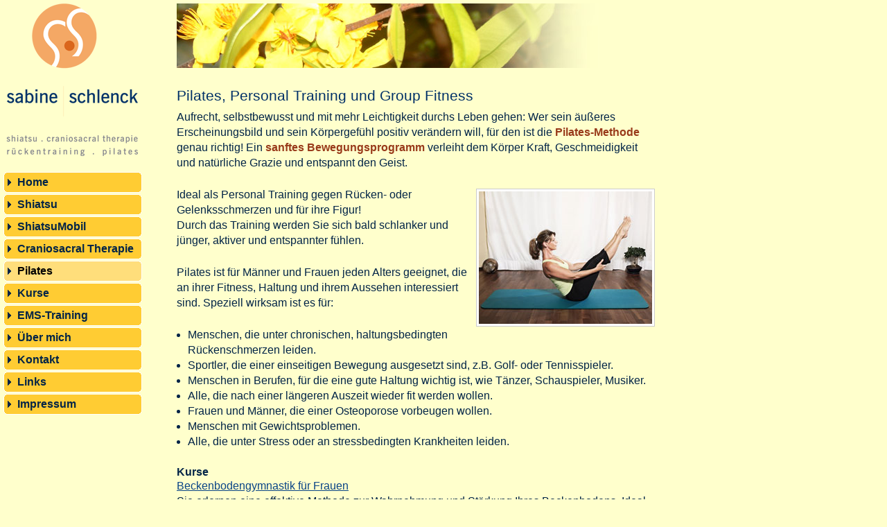

--- FILE ---
content_type: text/html
request_url: http://www.shiatsu-praxis.com/pilates.html
body_size: 4196
content:
<script type="text/javascript">

  var _gaq = _gaq || [];
  _gaq.push(['_setAccount', 'UA-38996600-1']);
  _gaq.push(['_trackPageview']);

  (function() {
    var ga = document.createElement('script'); ga.type = 'text/javascript'; ga.async = true;
    ga.src = ('https:' == document.location.protocol ? 'https://ssl' : 'http://www') + '.google-analytics.com/ga.js';
    var s = document.getElementsByTagName('script')[0]; s.parentNode.insertBefore(ga, s);
  })();

</script><!DOCTYPE html PUBLIC "-//W3C//DTD XHTML 1.0 Strict//EN"
    "http://www.w3.org/TR/xhtml1/DTD/xhtml1-strict.dtd">

<html xmlns="http://www.w3.org/1999/xhtml" xml:lang="de" lang="de">
<head>
  <title>Pilates / Personal Training / Group Fitness - Innsbruck / Aldrans - Shiatsu Praxis</title>
  <meta name="description" content="Infos zum Personal Training und Group Fitness Angebot von Sabine Schlenck." />
  <meta name="keywords" content="Personal Training, Group Fitness, Shiatsu" />
  <meta http-equiv="content-type" content="text/html; charset=ISO-8859-1" />
  <style type="text/css" media="screen, projection"> @import "css/style.css"; </style>
  <!--[if lte IE 6]><style type="text/css" media="screen, projection"> @import "css/ieonly.css"; </style><![endif]-->
  <link rel="stylesheet" type="text/css" href="css/print.css" media="print" />
</head>
<body id="top">

<div id="wrapper" class="cfix">

  <div id="nav" class="cfix">
    <div class="abstand">
    
      <p id="logo"><a href="/" title="Zur Startseite"><img src="img/shiatsu_praxis.gif" height="232" width="200" alt="Shiatsu Craniosacral Rückentraining Pilates" title="Sabine Schlenck - Shiatsu - Craniosacral Therapie - Rückentraining - Pilates" /></a></p>
  <ul>
        <li><a href="/">Home</a>
          <ul>
            <li><a href="shiatsu.html">Shiatsu</a></li>
          </ul>
        </li>
        <li><a href="shiatsu_mobil.html">ShiatsuMobil</a></li>
         
        <li><a href="craniosacral.html">Craniosacral Therapie</a></li>
        <li><a href="pilates.html" class="aktiv">Pilates</a></li><li><a href="kurse-innsbruck.html">Kurse</a></li>
        <li><a href="aktivitaeten.html">EMS-Training</a></li>
        <li><a href="ueber_mich.html">Über mich</a></li>
        <li><a href="kontakt.html">Kontakt</a></li>
         
        <li><a href="links.html">Links</a></li>
        <li><a href="impressum.html">Impressum</a></li>
  </ul>
  
    </div>      
  </div>

  <div id="inhalt" class="cfix">
    <p id="headbild"><img src="img/shiatsu_pilates.jpg" height="93" width="610" alt="" /></p> 
    <div class="abstand">

  <h1>Pilates, Personal Training und Group Fitness</h1>
  <p>
    Aufrecht, selbstbewusst und mit mehr Leichtigkeit durchs Leben gehen: Wer sein
    äußeres Erscheinungsbild und sein Körpergefühl positiv verändern will, für den ist die
    <strong>Pilates-Methode</strong> genau richtig! Ein <strong>sanftes Bewegungsprogramm</strong> verleiht dem 
    Körper Kraft, Geschmeidigkeit und natürliche 
    Grazie und entspannt den Geist. 
  </p>
  
  <p>
    <img src="bilder/pilates_innsbruck.jpg" height="191" width="250" alt="Pilates Übung - Innsbruck / Aldrans" class="bild_rechts" />
   Ideal als Personal Training gegen Rücken- oder Gelenksschmerzen und für ihre Figur!<br />
   Durch das Training werden Sie sich bald schlanker und jünger, aktiver und entspannter fühlen.
  </p>
  
  <p>
   Pilates ist für Männer und Frauen jeden Alters geeignet, die an ihrer Fitness, Haltung und ihrem Aussehen interessiert sind. 
   Speziell wirksam ist es für:
  </p>
  
  <ul>
   <li>Menschen, die unter chronischen, haltungsbedingten Rückenschmerzen leiden.</li>
   <li>Sportler, die einer einseitigen Bewegung ausgesetzt sind, z.B. Golf- oder Tennisspieler.</li>
   <li>Menschen in Berufen, für die eine gute Haltung wichtig ist, wie Tänzer, Schauspieler, Musiker.</li>
   <li>Alle, die nach einer längeren Auszeit wieder fit werden wollen.</li>
   <li>Frauen und Männer, die einer Osteoporose vorbeugen wollen.</li>
   <li>Menschen mit Gewichtsproblemen.</li>
   <li>Alle, die unter Stress oder an stressbedingten Krankheiten leiden.</li>
  </ul>

  <h2>Kurse</h2>
  <h3><a href="beckenbodentraining.html">Beckenbodengymnastik für Frauen</a></h3>
  <p>
    Sie erlernen eine effektive Methode zur Wahrnehmung und Stärkung Ihres Beckenbodens. 
    Ideal bei Blasen- und Gebärmuttersenkung, Inkontinenz, Rücken-, Nacken- und Kopfschmerzen.
  </p>
  
  <h3><a href="pilates_aldrans.html">Pilates in Aldrans</a></h3>
  <p>
    In meiner Praxis in Aldrans ist pro Termin Platz für ein bis vier Trainierende. In diesen kleinen Gruppen ist es 
    mir möglich, optimal auf Ihre individuellen Bedürfnisse einzugehen. So können Sie ungezwungen trainieren allein, 
    mit FreundInnen, dem Partner oder anderen Gleichgesinnten wann Sie möchten.
  </p>
 
  <h2>Motivation ist das Stichwort</h2>
  <p>
    <img src="bilder/pilates_innsbruck_2.jpg" height="177" width="250" alt="Pilates Übung - Innsbruck / Aldrans" class="bild_rechts" />
    Ein jeder weiß: &bdquo;Ich sollte etwas für meine Gesundheit tun. Dann würde ich mich rundum wohler fühlen.&ldquo; Aber meistens ist
    es der Zeitaspekt, warum ein Training als unmöglich angesehen wird. Oder Sie haben sich endlich aufgerafft, machen Übungen zu Hause
    vor dem Fernseher, gehen alleine joggen, aber nach ein paar Einheiten fehlt einfach die Lust. Wenn der Spaßfaktor fehlt, dann
    beenden Sie das Training genauso schnell, wie Sie es begonnen haben.<br />
    Deswegen ist hier das Fitnessprogramm mit einem eigenen Coach sehr sinnvoll. Dieser sorgt für eine gesunde Abwechslung, erkennt
    Fortschritte und Defizite, ist für alle Fragen als Ansprechpartner da, motiviert beim Training.
  </p>
  
  <p>
    Im <strong>Personal Training</strong> erarbeite ich gemeinsam mit Ihnen und individuell für Sie gezielt und sinnvoll das passende
    Training bei Rücken-, Gelenks- und/oder Figurproblemen. Zudem ist die zeitliche und räumliche Flexibilität der große Pluspunkt
    beim Personal Training.
  </p>
  
  <p>
    Beim <strong>Group Fitness</strong>-Training treffen Sie wöchentlich Gleichgesinnte, die wie Sie an ihrer körperlichen Fitness trainieren. Das
    Bewegungsprogramm ist vielfältig und ausgewogen gehalten, um allen gerecht zu werden.
  </p>

<!--
  <h2><em>Mein Angebot:</em><br />
  <strong>MindBody.</strong> Körpertechniken bzw. Bewegungsangebote, die Körper und Seele gleichzeitig ansprechen.</h2>

  <h3>Gymnastik und Fitness</h3>
  <ul>
    <li>Pilates</li>
    <li>Kräftigungsübungen für den Körper (Body Styling)</li>
    <li>Rückentraining</li>
    <li>Rückenschule - rückengerechtes Arbeiten</li>
    <li>Gesundheitsgymnastik aus Ost und West</li>
    <li>Energiegymnastik (Makko-Ho, Do-In, Brokatübungen, &hellip;)</li>
    <li>Stretching</li>
    <li>Seniorengymnastik </li>
  </ul>
  
  <h3>Gesundheit und Entspannung</h3>
  <ul>
    <li>Shiatsu (Ganzkörper, Rücken, Nacken, Füße)</li>
    <li>Selbstmassage mit Massagebällen, Redondo-Bällen </li>
    <li>Atemübungen</li>
    <li>Meditationsanleitungen </li>
    <li>Anti-Stress-Übungen</li>
  </ul>

  <p>
    <img src="bilder/hundreds.jpg" height="180" width="280" alt="Übung: Hundreds" class="bild_rechts" />
    <strong>Pilates</strong> &ndash; ist ein sanftes und zugleich effektives Körpertraining für den ganzen Körper. Geschmeidige Bewegungen
    kräftigen den Körper, dehnen und entspannen die Muskeln. Jede Bewegung beginnt im Körperzentrum (Powerhouse) und fließt von
    dort nach außen in die Extremitäten. Der Körper wird zu einer Einheit, Fehlhaltungen werden korrigiert und Ihr Körper erhält
    seine Geschmeidigkeit wieder. Mit Pilates bleiben Sie locker und beweglich und schonen die Gelenke.
  </p>
  
  <p>
    <strong>Rückentraining</strong> &ndash; Wohlbefinden und eine gute Form durch sanfte Gymnastik. Gezielte Kräftigungs- und
    Dehnungsübungen für den ganzen Körper, unter besonderer Beachtung der &bdquo;Problemzone Wirbelsäule&ldquo;, lassen Rückenschmerzen
    verschwinden und Sie fühlen sich wieder wohl in Ihrem Körper.
  </p>

  <p>
    <strong>Gesunde Gymnastik aus Ost und West</strong> &ndash; Gesund und voller Energie, dank sanfter, klassischer
    Wirbelsäulengymnastik vereint mit chinesischer Gesundheitsgymnastik wie Makko-Ho-, Do-In-Übungen oder Brokatgymnastik. Den
    Abschluss bilden Entspannungs- und Atemübungen, eine kleine Meditation,&hellip; und Sie sind wieder gestärkt für den Alltag.
  </p>

  <h2><em>Special für Hotels:</em> Aktivwochenenden.</h2>
  <p>
    Bieten Sie Ihren Gästen die Möglichkeit, mit professioneller Unterstützung mehr aus Ihrem Urlaub zu machen, während sie die
    Annehmlichkeiten Ihres Hotels genießen! Ich stelle gerne aktive Wochenenden bis zu vier Tagen Dauer speziell für Sie zusammen
    (Urlaub mit allen Sinnen, Pilates und Shiatsu, Mehr Selbstsicherheit im Alltag, &hellip;)
  </p>

  <h3>Meine Qualifikation:</h3>
  <ul>
    <li>Fit-Lehrwart für Haltungsgymnastik</li>
    <li>Rückenschultrainerin</li>
    <li>Pilates-Master-Trainerin</li>
    <li>Shiatsu-Praktikerin</li>
  </ul>
-->

  <p>Für Fragen, nähere Informationen oder Terminvereinbarungen: <a href="kontakt.html">Kontakt</a></p>


    </div>      
  </div>

</div>

</body>
</html>


--- FILE ---
content_type: text/css
request_url: http://www.shiatsu-praxis.com/css/style.css
body_size: 1527
content:
/*  Standard-Stylesheet für die Shiatsu-Praxis Website */

/* ----- Body ----- */
* { margin: 0; padding: 0; color: #022447; font: normal 100%/140% Arial, Verdana, Helvetica, sans-serif; }
html { height:100%; } 
body { min-height:102%; } 
body { background: #FFFFCC; color: #022447; text-align: left; margin: 0 0 0 5px; }

/* ---- Überschriften ---- */
h1, h2, h3, h4, h5, h6 {
    font: bold 100% Arial, Verdana, Helvetica, sans-serif;
    margin: 0 0 0.5em 0;
    padding: 0;    
    color: #022447;
}
h1 { color: #003067; line-height: 100%; font-weight: normal; font-size: 130%; }
h2, h3 { margin: 0; }
h3 { color: #666; }

/* ---- Grundstruktur ---- */
#wrapper { width: 960px; }
#nav { width: 200px; float: left; }
#inhalt {width: 710px; float: right; }

#inhalt .abstand { padding: 0 20px 20px 0; }

/* ---- Linker Bereich ---- */
p#logo { margin: 0 0 15px 0; }
p#logo a { border: 0px none; background: transparent; text-decoration: none; }

#nav ul { list-style: none; }
#nav li a { text-decoration: none; height: 32px; font-weight: bold;
          voice-family: "\"}\"";
          voice-family: inherit;
          height: 24px;
}
#nav li a:link, #nav li a:visited {
    color: #022447; display: block; background: url(../img/navigation.gif); padding: 5px 0 3px 20px; }
#nav li a:hover {
    color: #000; background: url(../img/navigation.gif) 0 -32px; padding: 5px 0 3px 20px; text-decoration: underline; }
#nav li a:focus, #nav li a:active, #nav li a.aktiv {
    color: #000; background: url(../img/navigation.gif) 0 -64px; padding: 5px 0 3px 20px; }

/* ---- Textbereich ---- */
#inhalt p { margin: 0 0 1.5em 0; }
#inhalt ul { margin: 0 0 1.5em 1em; }
#inhalt a:link, #inhalt a:visited { color: #0A4487; text-decoration: underline; }
#inhalt a:hover, #inhalt a:focus, #inhalt a:active { color: #40648D; text-decoration: none; }

#inhalt p#headbild { margin: 5px 0 30px 0; padding: 0;  height: 93px !important; }

ul#bilder { list-style: none; margin: 0 0 1.5em 0; }
ul#bilder li a { height: 102px; background: url(../bilder/shiatsu_1.gif) no-repeat top left; display: block; padding: 30px 0 0 154px; }
ul#bilder li a.beispiel { background-image: url(../bilder/shiatsu_2.gif); }

/* ---- Tabellen ---- */
table { border-spacing: 1px; color: #022447; font: normal 100%/140% Arial, Verdana, Helvetica, sans-serif; margin: 0 0 1.5em 0; }
td, th { padding: 2px 15px 2px 0; border-bottom: 1px solid #E3E3E3; background-color: #FFFFE6; }
th { text-align: left; font-weight: normal; }

/* ---- Sonstiges ---- */
img  { border: 0; color: #000; background: transparent; }
#inhalt img { background: #fff; padding: 3px; border: 1px solid #ccc; }
#inhalt #headbild img { padding: 0; border: 0px none; height: 93px !important; }

strong { font-weight: bold; color: #993B1B; }
small { font-size: 85%; color: #666; }
em { font: italic 110% Georgia, "Lucida Grande", "Trebuchet MS", sans-serif; color: #993B1B; }

.farbig { background-color: #fff; color: #022447; padding: 5px; border: 1px solid #FFCC33; }
.kapital { text-transform: uppercase; }
.bild_rechts { float: right; margin: 2px 0px 2px 10px; position: relative; }
.bild_links { float: left; margin: 2px 10px 2px 0px; position: relative; }
.aussen { position: absolute; left: -3000px; top: -3000px; width: 0; height: 0; overflow: hidden; display: inline; }
.klar { clear: both; }
.nur_druck { display: none; } /* Nur im Druck-Stylesheet einblenden */

.links { width: 48%; float: left; }
.rechts { width: 48%; float: right; }
.infobox { width: 26%; float: right; }

/* -------- Clearfix -------- */
.cfix:after { content: ".";  display: block;  height: 0;  clear: both; visibility: hidden; }
.cfix { display: inline-block;}
/* Hides from IE-mac \*/
* html .cfix {height: 1%;}
.cfix {display: block;}
/* End hide from IE-mac */


--- FILE ---
content_type: text/css
request_url: http://www.shiatsu-praxis.com/css/print.css
body_size: 413
content:
/* Druck-Stylesheet */

body {
    background-color: transparent;
    color: #000;
    margin: 0.5cm 1cm 1cm 1cm; 
    font: 12pt Garamond, Palatino, "Times New Roman", Times, serif;
}
* { color: #000; background-color: transparent; }

h1, h2, h3, h4, h5, h6 {
    font-family: "Lucida Sans", "Times New Roman", Verdana, sans-serif;
    font-weight: bold;
    margin: .75em 0 .5em 0;
    color: #000;
    font-size: 16pt;
}
h2 { font-size: 14pt; }
h3 { font-size: 15pt; }

a { color: #000; text-decoration: none; border: 0px none; }
img { border: 0; }
ul { page-break-before: avoid; }
li { page-break-inside: avoid; }
p { margin: 0 0 0.5cm 0; }
.bild_rechts, .bild_links { margin: 0 0 1cm 0; }

#nav ul { display: none; }